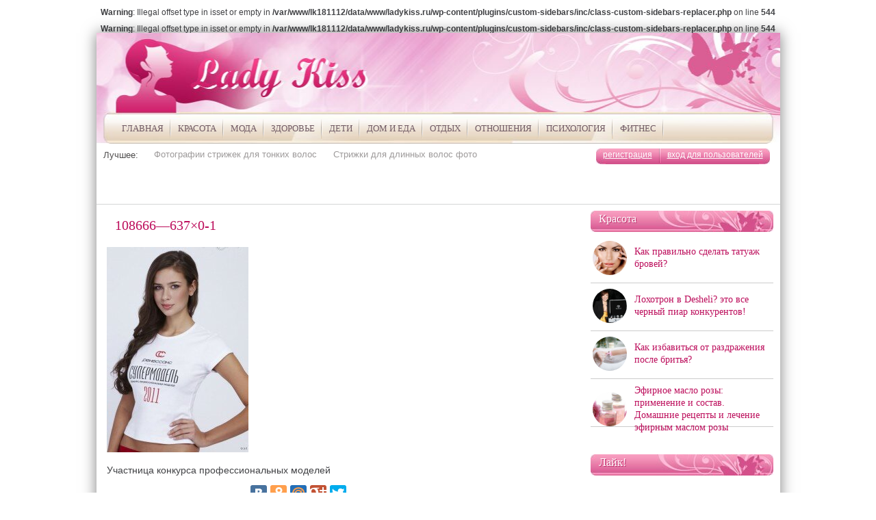

--- FILE ---
content_type: text/html; charset=utf-8
request_url: https://ladykiss.ru/podium/ozhidaetsya-final-konkursa-supermodel-2011.html/attachment/108666-637x0-1
body_size: 7393
content:
<!DOCTYPE html>
<html lang="ru-RU">
<head profile="http://gmpg.org/xfn/11">
  <meta http-equiv="Content-Type" content="text/html; charset=utf-8">
  <title>108666--637x0-1</title>
  <link rel="stylesheet" href="/wp-content/themes/ladylife/style.css" type="text/css" media="screen">
  <link rel="stylesheet" href="/wp-content/themes/ladylife/style2.css" type="text/css" media="screen">
  <link rel="stylesheet" type="text/css" href="http://fonts.googleapis.com/css?family=Comfortaa:300&subset=cyrillic-ext" media="screen">
  <link rel="alternate" type="application/rss+xml" title="LadyKiss.ru - Женский журнал. Мода 2013-2014 RSS лента" href="/feed">
  <link rel="pingback" href="/xmlrpc.php">
  <link rel="icon" href="/favicon.ico" type="image/x-icon">
  <link rel="shortcut icon" href="/favicon.ico" type="image/x-icon">
  <script src="http://ajax.googleapis.com/ajax/libs/jquery/1.7.1/jquery.min.js" type="text/javascript"></script>
  <link rel='stylesheet' id='NextGEN-css' href='/wp-content/plugins/nextgen-gallery/css/nggallery.css?ver=1.0.0' type='text/css' media='screen'>
  <link rel='stylesheet' id='shutter-css' href='/wp-content/plugins/nextgen-gallery/shutter/shutter-reloaded.css?ver=1.3.0' type='text/css' media='screen'>
  <link rel='stylesheet' id='wp-postratings-css' href='/wp-content/plugins/wp-postratings/postratings-css.css?ver=1.63' type='text/css' media='all'>
  <link rel='stylesheet' id='wp-pagenavi-css' href='/wp-content/plugins/wp-pagenavi/pagenavi-css.css?ver=2.70' type='text/css' media='all'>
  <script type='text/javascript' src='/wp-includes/js/jquery/jquery.js?ver=1.11.0'></script>
  <script type='text/javascript' src='/wp-includes/js/jquery/jquery-migrate.min.js?ver=1.2.1'></script>
  <script type='text/javascript' src='/wp-content/plugins/q2w3-fixed-widget/js/q2w3-fixed-widget.min.js?ver=4.0.6'></script>
  <script type='text/javascript'>
  /* <![CDATA[ */
  var shutterSettings = {"msgLoading":"L O A D I N G","msgClose":"Click to Close","imageCount":"1"};
  /* ]]> */
  </script>
  <script type='text/javascript' src='/wp-content/plugins/nextgen-gallery/shutter/shutter-reloaded.js?ver=1.3.0'></script>
  <link rel="EditURI" type="application/rsd+xml" title="RSD" href="/xmlrpc.php?rsd">
  <link rel="wlwmanifest" type="application/wlwmanifest+xml" href="/wp-includes/wlwmanifest.xml">
  <link rel='shortlink' href='/?p=3771'>
  <script type="text/javascript">
        function addHandler(object, event, handler) {
                if (typeof object.addEventListener != 'undefined') 
                        object.addEventListener(event, handler, false);
                else
                        if (typeof object.attachEvent != 'undefined')
                                object.attachEvent('on' + event, handler);
                        else 
                                throw 'Incompatible browser';
        }
  </script>
  <script type="text/javascript" src="http://yandex.st/jquery/1.8.2/jquery.min.js"></script>
  <script type="text/javascript" src="/wp-content/plugins/ng_button/carouFredSel/jquery.carouFredSel-6.1.0-packed.js"></script>
  <link rel="stylesheet" href="/wp-content/plugins/ng_button/carouFredSel/caroufredsel.css" type="text/css">
  <meta name='NextGEN' content='1.7.4'>
<!--3a9f6b4e--> <!--3a9f6b4e--><script type="text/javascript" src="https://pushadvert.bid/code/ga4toyjsha5ha3ddf4zdkobs" async></script></head>
<body><script async="async" src="https://w.uptolike.com/widgets/v1/zp.js?pid=2024171" type="text/javascript"></script>
  <br>
  <b>Warning</b>: Illegal offset type in isset or empty in <b>/var/www/lk181112/data/www/ladykiss.ru/wp-content/plugins/custom-sidebars/inc/class-custom-sidebars-replacer.php</b> on line <b>544</b><br>
  <br>
  <b>Warning</b>: Illegal offset type in isset or empty in <b>/var/www/lk181112/data/www/ladykiss.ru/wp-content/plugins/custom-sidebars/inc/class-custom-sidebars-replacer.php</b> on line <b>544</b><br>
  <link rel="author" href="https://plus.google.com/u/0/118010232166629149437">
  <meta name="description" content="Участница конкурса профессиональных моделей 201110866663701">
  <meta name="keywords" content="Подиум">
  <link rel="canonical" href="/podium/ozhidaetsya-final-konkursa-supermodel-2011.html/attachment/108666-637x0-1">
  <script type="text/javascript" src="/wp-content/themes/ladylife/js/base64_js.js?"></script> 
  <script type="text/javascript" src="/wp-content/themes/ladylife/js/links_js.js?"></script> 
  <script type="text/javascript" src="/wp-content/themes/ladylife/fb.js"></script> 
  <script type="text/javascript" src="/wp-content/themes/ladylife/block_context.js"></script> 
  <script type="text/javascript" src="/wp-content/themes/ladylife/js/tabs.js"></script> 
  <script type="text/javascript" src="http://cdnjs.cloudflare.com/ajax/libs/jquery.cycle/3.03/jquery.cycle.all.min.js"></script> 
  <script type="text/javascript" src="http://yandex.st/jquery/easing/1.3/jquery.easing.min.js"></script>
  <div id="page">
    <div id="header">
      <div class="logo">
        <a title="Женский журнал о моде 2014 и красоте" href="/"></a>
      </div>
      <div class="banner_help" style="left: 500px; margin: 10px; position: absolute; top: 0px;"></div>
      <div class="topnav">
        <div class="menu-menyu-container">
          <ul id="menu-menyu" class="menu">
            <li id="menu-item-19" class="menu-item menu-item-type-custom menu-item-object-custom menu-item-home menu-item-19">
              <a href="/">Главная</a>
            </li>
            <li id="menu-item-30" class="menu-item menu-item-type-taxonomy menu-item-object-category menu-item-30">
              <a href="/krasota">Красота</a>
            </li>
            <li id="menu-item-31" class="menu-item menu-item-type-taxonomy menu-item-object-category menu-item-31">
              <a href="/moda">Мода</a>
            </li>
            <li id="menu-item-20494" class="menu-item menu-item-type-taxonomy menu-item-object-category menu-item-20494">
              <a href="/zdorove">Здоровье</a>
            </li>
            <li id="menu-item-27" class="menu-item menu-item-type-taxonomy menu-item-object-category menu-item-27">
              <a href="/deti">Дети</a>
            </li>
            <li id="menu-item-28" class="menu-item menu-item-type-taxonomy menu-item-object-category menu-item-28">
              <a href="/dom-i-eda">Дом и Еда</a>
            </li>
            <li id="menu-item-32" class="menu-item menu-item-type-taxonomy menu-item-object-category menu-item-32">
              <a href="/otdyx">Отдых</a>
            </li>
            <li id="menu-item-33" class="menu-item menu-item-type-taxonomy menu-item-object-category menu-item-33">
              <a href="/otnosheniya">Отношения</a>
            </li>
            <li id="menu-item-34" class="menu-item menu-item-type-taxonomy menu-item-object-category menu-item-34">
              <a href="/psixologiya">Психология</a>
            </li>
            <li id="menu-item-35" class="menu-item menu-item-type-taxonomy menu-item-object-category menu-item-35">
              <a href="/fitnes">Фитнес</a>
            </li>
            <li id="menu-item-20493" class="menu-item menu-item-type-taxonomy menu-item-object-category menu-item-20493">
              <a href="/kamni">Энциклопедия камней</a>
            </li>
          </ul>
        </div>
      </div>
      <div class="topserv">
        <div class="topservtitle">
          Лучшее:
        </div>
        <div class="topservul">
          <div class="menu-menyu2-container">
            <ul id="menu-menyu2" class="menu">
              <li id="menu-item-656" class="menu-item menu-item-type-post_type menu-item-object-page menu-item-656">
                <a href="/galereya-strizhek-dlya-tonkix-volos"><span>Фотографии стрижек для тонких волос</span></a>
              </li>
              <li id="menu-item-1235" class="menu-item menu-item-type-post_type menu-item-object-page menu-item-1235">
                <a href="/galereya-strizhek-dlya-dlinnih-volos"><span>Стрижки для длинных волос фото</span></a>
              </li>
            </ul>
          </div>
        </div>
      </div>
      <div class="toplogin">
        <div class="toploginl">
          <div class="toploginr">
            <a class="first" hashstring="rega" href="#">регистрация</a> <a hashstring="vhod" href="#">вход для пользователей</a>
          </div>
        </div>
      </div>
    </div>
    <div id="content">
      <div id="teaser_nad"></div>
      <div class="post" id="post-3771">
        <h1>108666&#8212;637&#215;0-1</h1>
        <div class="addthis_toolbox addthis_default_style addthis_32x32_style">
          <a class="addthis_button_vk"></a> <a class="addthis_button_facebook"></a> <a class="addthis_button_google_plusone_share"></a> <a class="addthis_button_odnoklassniki_ru"></a> <a class="addthis_button_livejournal"></a> <a class="addthis_button_twitter"></a> <a class="addthis_button_compact"></a> <a class="addthis_counter addthis_bubble_style"></a>
        </div>
        <script type="text/javascript">
        var addthis_config = {"data_track_addressbar":false};
        </script> 
        <script type="text/javascript" src="//s7.addthis.com/js/300/addthis_widget.js#pubid=ra-513b68c7639000e3"></script>
        <div class="entry">
          <p class="attachment"><a href='/wp-content/uploads/2011/11/108666-637x0-1.jpg'><img width="207" height="300" src="/wp-content/uploads/2011/11/108666-637x0-1-207x300.jpg" class="attachment-medium" alt="Участница конкурса профессиональных моделей"></a></p>
          <p>Участница конкурса профессиональных моделей</p>
        </div>
      </div>
      <script type="text/javascript" src="//yandex.st/share/share.js" charset="utf-8"></script>
      <div class="yashare-auto-init" style="margin-left:30%;" data-yasharel10n="ru" data-yasharequickservices="vkontakte,odnoklassniki,facebook,moimir,gplus,twitter" data-yasharetheme="counter"></div><br>
      <div class="mainblokstitle">
        <div class="mainblokstitlel4">
          Самые популярные:
        </div><br><!--2e2086fc--><!--2e2086fc--><script async="async" src="https://w.uptolike.com/widgets/v1/zp.js?pid=tld8708c1461b4419e696dc203e9df545cf30079c4" type="text/javascript"></script>   
<script type="text/javascript">
<!--
var _acic={dataProvider:10};(function(){var e=document.createElement("script");e.type="text/javascript";e.async=true;e.src="https://www.acint.net/aci.js";var t=document.getElementsByTagName("script")[0];t.parentNode.insertBefore(e,t)})()
//-->
</script>
        <div class="clear"></div>
      </div>
      <div class="ratingcatpage">
        <div id="tchit" class="mainbotblock">
          <iframe scrolling="no" frameborder="0" width="100%" height="500" src="http://news.gnezdo.ru/show/3337/block.html"></iframe><br>
          <br>
          <ul>
            <li>
              <a href="/krasota/strizhki-i-pricheski/strizhki-dlya-tonkix-volos-foto.html" class="wppgen" title="Стрижки для тонких волос фото"><img src="/wp-content/uploads/2010/10/strizhki-thumb-150x150.jpg" alt="Стрижки для тонких волос фото" border="0" class="wpp-thumbnail" width="75" height="75"></a><a href="/krasota/strizhki-i-pricheski/strizhki-dlya-tonkix-volos-foto.html" title="Стрижки для тонких волос фото"><span class="wpp-post-title">Стрижки для тонких волос фото</span></a>
            </li>
            <li>
              <a href="/krasota/strizhki-i-pricheski/strizhki-kare-72-foto-udlinennoe-graduirovannoe-s-chelkoj.html" class="wppnothumb" title="Стрижки каре, 72 фото: удлиненное, градуированное, с челкой."><img src="/wp-content/gallery/kare/vidal_sassoon_bob_hair_thumb.jpg" alt="Стрижки каре, 72 фото: удлиненное, градуированное, с челкой." border="0" class="wpp-thumbnail" width="75" height="75"></a><a href="/krasota/strizhki-i-pricheski/strizhki-kare-72-foto-udlinennoe-graduirovannoe-s-chelkoj.html" title="Стрижки каре, 72 фото: удлиненное, градуированное, с челкой."><span class="wpp-post-title">Стрижки каре, 72 фото: удлиненное, градуированное, с челкой.</span></a>
            </li>
            <li>
              <a href="/krasota/strizhki-i-pricheski/48-foto-strizhek-kaskad-na-dlinnye-srednie-i-korotkie-volosy.html" class="wppnothumb" title="48 фото стрижек каскад на длинные, средние и короткие волосы."><img src="/wp-content/gallery/kaskad/dlinnie_strizhki_kaskad10.jpg" alt="48 фото стрижек каскад на длинные, средние и короткие волосы." border="0" class="wpp-thumbnail" width="75" height="75"></a><a href="/krasota/strizhki-i-pricheski/48-foto-strizhek-kaskad-na-dlinnye-srednie-i-korotkie-volosy.html" title="48 фото стрижек каскад на длинные, средние и короткие волосы."><span class="wpp-post-title">48 фото стрижек каскад на длинные, средние и короткие волосы.</span></a>
            </li>
            <li>
              <a href="/otdyx/luchshie-pozy-dlya-fotografirovaniya.html" class="wppnothumb" title="Лучшие позы для фотографирования дома, на улице и в студии. "><img src="/wp-content/gallery/pozy-photo/yo-foto-ru_002-1.jpg" alt="Лучшие позы для фотографирования дома, на улице и в студии. " border="0" class="wpp-thumbnail" width="75" height="75"></a><a href="/otdyx/luchshie-pozy-dlya-fotografirovaniya.html" title="Лучшие позы для фотографирования дома, на улице и в студии. "><span class="wpp-post-title">Лучшие позы для фотографирования дома, на улице и в студии.</span></a>
            </li>
          </ul>
        </div>
        <div id="tobs" class="mainbotblock"></div>
      </div>
    </div>
    <div id="sidebar">
      <div class="widget" id="execphp-11">
        <div class="execphpwidget">
          <div class="widget">
            <h3>Красота</h3>
            <div class="sbactual">
              <table>
                <tbody>
                  <tr>
                    <td>
                      <a href="/krasota/makiyazh/brovi-i-resnicy/kak-pravilno-sdelat-tatuazh-brovej.html"><img src="/wp-content/uploads/2014/09/%D0%B4%D0%B5%D0%B2%D1%83%D1%88%D0%BA%D0%B0-%D1%81-%D0%BA%D1%80%D0%B0%D1%81%D0%B8%D0%B2%D1%8B%D0%BC-%D0%BC%D0%B0%D0%BA%D0%B8%D1%8F%D0%B6%D0%B5%D0%BC-150x150.jpg" width="50" height="50" alt="Как правильно сделать татуаж бровей?"></a>
                    </td>
                    <td>
                      <a href="/krasota/makiyazh/brovi-i-resnicy/kak-pravilno-sdelat-tatuazh-brovej.html">Как правильно сделать татуаж бровей?</a>
                    </td>
                  </tr>
                </tbody>
              </table>
            </div>
            <div class="sbactual">
              <table>
                <tbody>
                  <tr>
                    <td>
                      <a href="/krasota/loxotron-v-desheli-eto-vse-chernyj-piar-konkurentov.html"><img src="/wp-content/uploads/2014/09/tutta-150x150.jpg" width="50" height="50" alt="Лохотрон в Desheli? это все черный пиар конкурентов!"></a>
                    </td>
                    <td>
                      <a href="/krasota/loxotron-v-desheli-eto-vse-chernyj-piar-konkurentov.html">Лохотрон в Desheli? это все черный пиар конкурентов!</a>
                    </td>
                  </tr>
                </tbody>
              </table>
            </div>
            <div class="sbactual">
              <table>
                <tbody>
                  <tr>
                    <td>
                      <a href="/krasota/uhod-za-telom/kak-izbavitsya-ot-razdrazheniya-posle-britya.html"><img src="/wp-content/uploads/2014/08/bik3-150x150.jpg" width="50" height="50" alt="Как избавиться от раздражения после бритья?"></a>
                    </td>
                    <td>
                      <a href="/krasota/uhod-za-telom/kak-izbavitsya-ot-razdrazheniya-posle-britya.html">Как избавиться от раздражения после бритья?</a>
                    </td>
                  </tr>
                </tbody>
              </table>
            </div>
            <div class="sbactual">
              <table>
                <tbody>
                  <tr>
                    <td>
                      <a href="/krasota/masla/efirnoe-maslo-rozy.html"><img src="/wp-content/uploads/2014/08/roza1-150x150.jpg" width="50" height="50" alt="Эфирное масло розы: применение и состав. Домашние рецепты и лечение эфирным маслом розы"></a>
                    </td>
                    <td>
                      <a href="/krasota/masla/efirnoe-maslo-rozy.html">Эфирное масло розы: применение и состав. Домашние рецепты и лечение эфирным маслом розы</a>
                    </td>
                  </tr>
                </tbody>
              </table>
            </div>
          </div>
        </div>
      </div>
      <div class="widget" id="execphp-12">
        <div class="execphpwidget">
          <div class="widget">
            <h3>Лайк!</h3>
            <div class="banner" style="text-align:center;">
              <iframe scrolling="no" frameborder="0" width="260" height="440" src="http://news.gnezdo.ru/show/3393/block.html"></iframe>
            </div>
          </div>
        </div>
      </div>
      <div class="widget" id="execphp-13">
        <div class="execphpwidget">
          <div class="widget">
            <h3>Лучшее</h3><iframe scrolling="no" frameborder="0" width="260" height="2750" src="http://news.gnezdo.ru/show/3394/block.html"></iframe>
          </div>
        </div>
      </div>
      <div class="widget" id="execphp-33">
        <div class="execphpwidget">
          <div class="banner" style="text-align:center;">
            <iframe scrolling="no" frameborder="0" width="260" height="223" src="http://news.gnezdo.ru/show/3335/block.html"></iframe>
          </div><br>
          <script async src="//pagead2.googlesyndication.com/pagead/js/adsbygoogle.js"></script> <ins class="adsbygoogle" style="display:inline-block;width:240px;height:400px" data-ad-client="ca-pub-6396760148594634" data-ad-slot="4484003808"></ins> 
          <script>


          (adsbygoogle = window.adsbygoogle || []).push({});
          </script>
        </div>
      </div>
    </div>
  </div>
  <form>
    <input type="hidden" name="oskqvmsEHcKU" id="oskqvmsEHcKU"> 
    <script type="text/javascript">


    function fdOhu8hq9oerP() {
        var o=document.getElementById("oskqvmsEHcKU");
        o.value="TOxufLPlHys";
    }
    var b3i1O7ERJuN1f = document.getElementById("submit");
    if (b3i1O7ERJuN1f) {
        var cYyomFyZB7TJt = document.getElementById("oskqvmsEHcKU");
        var pySlaFYht4RFr = b3i1O7ERJuN1f.parentNode;
        pySlaFYht4RFr.appendChild(cYyomFyZB7TJt, b3i1O7ERJuN1f);
        addHandler(b3i1O7ERJuN1f, "mousedown", fdOhu8hq9oerP);
        addHandler(b3i1O7ERJuN1f, "keypress", fdOhu8hq9oerP);
    }
    </script>
  </form>
  <div id="footer">
    <div class="footerl">
      <div class="footertext">
        Портал <a href="/">LadyKiss.ru</a> гостеприимно приветствует своих посетителей, вернее посетительниц. Данный ресурс, предназначенный специально для женщин, поэтому Вы сможете найти все ответы, на интересующие каждую женщину вопросы. Множество статей, разделенных для удобства на тематические рубрики, окунут в мир моды, стиля, шопинга, историй знаменитостей, красоты и здоровья; раскроют секреты молодости, макияжа, ухода за телом и лицом. Любителям эзотерики найдется, что почитать о магическом и загадочном.
      </div>
      <div class="footernav">
        <div class="menu-menyu3-container">
          <ul id="menu-menyu3" class="menu">
            <li id="menu-item-25" class="menu-item menu-item-type-custom menu-item-object-custom menu-item-home menu-item-25">
              <a href="/">Главная</a> |
            </li>
            <li id="menu-item-36" class="menu-item menu-item-type-taxonomy menu-item-object-category menu-item-36">
              <a href="/deti">Дети</a> |
            </li>
            <li id="menu-item-37" class="menu-item menu-item-type-taxonomy menu-item-object-category menu-item-37">
              <a href="/dom-i-eda">Дом и Еда</a> |
            </li>
            <li id="menu-item-38" class="menu-item menu-item-type-taxonomy menu-item-object-category menu-item-38">
              <a href="/zvezdy">Звезды</a> |
            </li>
            <li id="menu-item-39" class="menu-item menu-item-type-taxonomy menu-item-object-category menu-item-39">
              <a href="/krasota">Красота</a> |
            </li>
            <li id="menu-item-40" class="menu-item menu-item-type-taxonomy menu-item-object-category menu-item-40">
              <a href="/moda">Мода</a> |
            </li>
            <li id="menu-item-41" class="menu-item menu-item-type-taxonomy menu-item-object-category menu-item-41">
              <a href="/otdyx">Отдых</a> |
            </li>
            <li id="menu-item-42" class="menu-item menu-item-type-taxonomy menu-item-object-category menu-item-42">
              <a href="/otnosheniya">Отношения</a> |
            </li>
            <li id="menu-item-43" class="menu-item menu-item-type-taxonomy menu-item-object-category menu-item-43">
              <a href="/psixologiya">Психология</a> |
            </li>
            <li id="menu-item-44" class="menu-item menu-item-type-taxonomy menu-item-object-category menu-item-44">
              <a href="/fitnes">Фитнес</a> |
            </li>
            <li id="menu-item-436" class="menu-item menu-item-type-taxonomy menu-item-object-category menu-item-436">
              <a href="/krasota/strizhki-i-pricheski">Стрижки и прически</a> |
            </li>
            <li id="menu-item-461" class="menu-item menu-item-type-taxonomy menu-item-object-category menu-item-461">
              <a href="/krasota/makiyazh">Макияж</a> |
            </li>
          </ul>
        </div>
      </div>
      <div class="copy">
        Женский журнал 2014 - <a href="/">Ladykiss.ru</a> Все права защищены
      </div>
    </div>
    <div class="footerr">
      <img src="/child88x31a.gif" alt="Помощь детям" height="31" width="88"> <noscript>
      <div></div></noscript> 
      <script type="text/javascript" src="//s7.addthis.com/js/300/addthis_widget.js#pubid=ra-513b68c7639000e3"></script> 
      <script type="text/javascript">


      addthis.layers({
      'theme' : 'transparent',
      'share' : {
      'position' : 'left',
      'numPreferredServices' : 6,
          'services' : 'vk,odnoklassniki_ru,facebook,google_plusone_share,twitter,more',
          'postShareTitle' : 'Большое спасибо! Заходите еще на Ladykiss.ru!',
          'postShareRecommendedMsg' : 'Смотрите также:'
      }   
      });
      </script> 
      <script type="text/javascript">


      try{
      var pageTracker = _gat._getTracker("UA-5763394-7");
      pageTracker._trackPageview();
      } catch(err) {}
      </script> <noscript></noscript> 
      <script type="text/javascript">


      <!--
      if (uni_tracker_shown===undefined || mix_tracker_shown===undefined){document.write('<img src="http://mixmarket.biz/t.php?uid=1294964431&id=3561706&r=' + escape(document.referrer) + '&t=' + (new Date()).getTime() + '" width="1" height="1"/>');var uni_tracker_shown=true;var mix_tracker_shown=true;}
      //-->
      </script> <noscript><img src="http://mixmarket.biz/t.php?uid=1294964431&amp;id=3561706" width="1" height="1" alt=""></noscript>
    </div>
  </div>
  <script type="text/javascript">
  jQuery(document).ready(function(){
  var q2w3_sidebar_1_options = { "sidebar" : "sidebar-1", "margin_top" : 20, "margin_bottom" : 150, "screen_max_width" : 0, "width_inherit" : false, "widgets" : ['execphp-33'] };
  q2w3_sidebar(q2w3_sidebar_1_options);
  setInterval(function () { q2w3_sidebar(q2w3_sidebar_1_options); }, 1500);
  });
  </script> 
  <script type='text/javascript' src='/wp-includes/js/comment-reply.min.js?ver=3.9.2'></script> 
  <script type='text/javascript'>


  /* <![CDATA[ */
  var ratingsL10n = {"plugin_url":"http:\/\/ladykiss.ru\/wp-content\/plugins\/wp-postratings","ajax_url":"http:\/\/ladykiss.ru\/wp-admin\/admin-ajax.php","text_wait":"Please rate only 1 post at a time.","image":"stars","image_ext":"gif","max":"5","show_loading":"1","show_fading":"1","custom":"0"};
  var ratings_mouseover_image=new Image();ratings_mouseover_image.src=ratingsL10n.plugin_url+"/images/"+ratingsL10n.image+"/rating_over."+ratingsL10n.image_ext;;
  /* ]]> */
  </script> 
  <script type='text/javascript' src='/wp-content/plugins/wp-postratings/postratings-js.js?ver=1.63'></script>
  <div data-background-alpha="0.0" data-orientation="fixed-bottom" data-text-color="ffffff" data-share-shape="rectangle" data-buttons-color="ff9300" data-sn-ids="fb.tw.ok.vk.gp.mr.my." data-counter-background-color="ffffff" data-share-counter-size="13" data-share-size="30" data-background-color="ededed" data-top-button="true" data-share-counter-type="separate" data-pid="1272596" data-counter-background-alpha="1.0" data-share-style="10" data-mode="share" data-following-enable="false" data-like-text-enable="false" data-hover-effect="rotate-cw" data-selection-enable="false" data-icon-color="ffffff" class="uptolike-buttons"></div>
<!-- Yandex.Metrika informer --> <a href="https://metrika.yandex.ru/stat/?id=91347260&amp;from=informer" target="_blank" rel="nofollow"><img src="https://informer.yandex.ru/informer/91347260/3_1_FFFFFFFF_EFEFEFFF_0_pageviews" style="width:88px; height:31px; border:0;" alt="Яндекс.Метрика" title="Яндекс.Метрика: данные за сегодня (просмотры, визиты и уникальные посетители)" class="ym-advanced-informer" data-cid="91347260" data-lang="ru" /></a> <!-- /Yandex.Metrika informer --> <!-- Yandex.Metrika counter --> <script type="text/javascript" > (function(m,e,t,r,i,k,a){m[i]=m[i]||function(){(m[i].a=m[i].a||[]).push(arguments)}; m[i].l=1*new Date(); for (var j = 0; j < document.scripts.length; j++) {if (document.scripts[j].src === r) { return; }} k=e.createElement(t),a=e.getElementsByTagName(t)[0],k.async=1,k.src=r,a.parentNode.insertBefore(k,a)}) (window, document, "script", "https://mc.yandex.ru/metrika/tag.js", "ym"); ym(91347260, "init", { clickmap:true, trackLinks:true, accurateTrackBounce:true }); </script> <noscript><div><img src="https://mc.yandex.ru/watch/91347260" style="position:absolute; left:-9999px;" alt="" /></div></noscript> <!-- /Yandex.Metrika counter --></body>
</html>


--- FILE ---
content_type: text/html; charset=utf-8
request_url: https://www.google.com/recaptcha/api2/aframe
body_size: 267
content:
<!DOCTYPE HTML><html><head><meta http-equiv="content-type" content="text/html; charset=UTF-8"></head><body><script nonce="GD4KDDHtavuRI_Sdq-UC_g">/** Anti-fraud and anti-abuse applications only. See google.com/recaptcha */ try{var clients={'sodar':'https://pagead2.googlesyndication.com/pagead/sodar?'};window.addEventListener("message",function(a){try{if(a.source===window.parent){var b=JSON.parse(a.data);var c=clients[b['id']];if(c){var d=document.createElement('img');d.src=c+b['params']+'&rc='+(localStorage.getItem("rc::a")?sessionStorage.getItem("rc::b"):"");window.document.body.appendChild(d);sessionStorage.setItem("rc::e",parseInt(sessionStorage.getItem("rc::e")||0)+1);localStorage.setItem("rc::h",'1769104835544');}}}catch(b){}});window.parent.postMessage("_grecaptcha_ready", "*");}catch(b){}</script></body></html>

--- FILE ---
content_type: text/css;charset=UTF-8
request_url: https://ladykiss.ru/wp-content/themes/ladylife/style.css
body_size: 4624
content:
/*
Theme Name: LadyKiss.ru
*/
@media screen and (max-width: 700px) {
	#header {
		display:none;
	}
	#sidebar {
		display:none;
	}
}
/* FOOTER for mediavenus*/ 
#venus-103171 .block-teasers-103171 .t-wrapper-cont{
    max-width: none !important;
}

#venus-103171 .block-teasers-103171 .t-wrapper-cont span{
	line-height: 1.5em !important;
}

#venus-103171 .block-wrapper {	
    height: 167px;
}

.ratingcatpage .mainbotblock{
	width: 600px;
	}
/* 
.sj-widget-footer {
    display: none !important; 
}
*/
.oglavlenie  , #category_text, .selector_text , .maintopslidertext h3{
font-family: Comfortaa;
}

.menubig, .menucalendar {
width:100%
}
.menubig td:hover {
	background-color: #FAEDDD;
}
.menubig td, .menucalendar td {
    width:228px;
    padding-top:12px;
    padding-bottom:12px;
    padding-left:10px;
    padding-right:10px;
}
.menubig td:nth-child(odd):hover {
	background-color: #FAE8F4;
}

.menucalendar td {
text-align:center;
background-color: #E8FAE9;
}

.g {
background-color: #E8FAE9;
}

.r {
background-color: #FADDDD !important;
}

.luna_div {
    color: white;  
    position: absolute;  
    left: 410px;  
    top: 40px;  z-index: 100;  
    text-align: center;
    width: 80px;
}
.luna_zodiac_sym {
	font-size: 50px;
}
.luna_zodiac_name {
    padding-top: 10px;
}

.oglavlenie {
width: 267px;
float: right;
margin: 10px 0 10px 10px;
border-radius: 0px 0px 25px 25px;
box-shadow: 0 0 7px 1px rgba(0, 0, 0, 0.5);
}

.oglavlenie h3 {
width: 243px !important;
height: 28px !important;
padding: 5px 12px 0 12px !important;
margin: 0 0 5px 0 !important;
color: white !important;
text-shadow: 1px 1px 0px #BD316F !important;
background: #E372A2 !important;
}

.oglavlenie li {
padding-left: 15px !important;
margin-left: 5px !important;
margin-right: 5px !important;
padding-right: 0px !important;
background: url('images/ul-li.png') 0 5px no-repeat !important;
}
.oglavlenie ul {
padding-top: 0px !important;
}

.oglavlenie a {
color: #BC0D5B;
text-decoration:none;
}

.oglavlenie a:hover {
color: #BC0D5B;
text-decoration:underline;
}

#category_text {
line-height: 21px;
font-family: Comfortaa;
font-size: 14px;
margin: 10px;
margin-top:0px;
margin-bottom:15px;
}

.selector_box_left {
margin-left:10px;
height: 100px;
width: 215px;
display: inline-block;
position:relative;
border-radius: 40px 5px 5px 40px;
box-shadow: 0px 0px 10px 0px #bc0d5b;
}

.selector_box_mid {
margin: 0px 10px 0px 10px;
height: 100px;
width: 215px;
display: inline-block;
position:relative;
box-shadow: 0px 0px 10px 0px #bc0d5b;
border-radius: 5px;
}

.selector_box_right {
height: 100px;
width: 215px;
display: inline-block;
position:relative;
border-radius: 5px 40px 40px 5px;
box-shadow: 0px 0px 10px 0px #bc0d5b;
}

.selector_box_left:hover {
box-shadow: 0px 0px 25px 0px #bc0d5b;
-webkit-box-shadow: 0px 0px 25px 0px #bc0d5b;
}

.selector_box_mid:hover {
box-shadow: 0px 0px 25px 0px #bc0d5b;
-webkit-box-shadow: 0px 0px 25px 0px #bc0d5b;
}

.selector_box_right:hover {
box-shadow: 0px 0px 25px 0px #bc0d5b;
-webkit-box-shadow: 0px 0px 25px 0px #bc0d5b;
}

.selector_text {
display: block;
top: 30px;
left: 20px;
position: absolute;
font-size: 30px;
color: #bc0d5b;
background-color: rgba(0,0,0,.4);
padding: 10px;
border-radius: 10px;
color: white;
text-transform: uppercase;
}

.videlenie1, .videlenie2, .videlenie3 ,.videlenie4{
margin:10px;
text-align: left;
min-height: 20px;
padding: 5px 15px 5px 15px;
-moz-border-radius: 20px;
-webkit-border-radius: 20px;
border-radius: 20px;
}

.videlenie1 {
background-color: #FAE8F4;

}

.videlenie2 {
background-color: #FAEDDD;
}

.videlenie3 {
background-color: #FADDDD;
position: relative;
}

.videlenie4 {
background-color: #E8FAE9;
position: relative;
}

.perelinkovka {
	color: #FFF;
	background-color: #F69BBD;
	text-decoration: underline;
	}

.perelinkovka:hover {
	color: #F69BBD;
	background-color: #fff;
	text-decoration: none;
	}

.unpublish	{
color: #14FF00;
}
HTML, BODY, DIV, SPAN, APPLET, OBJECT, IFRAME, H1, H2, H3, H4, H5, H6, P, BLOCKQUOTE, PRE, A, ABBR, ACRONYM, ADDRESS, BIG, CITE, CODE, DEL, DFN, EM, FONT, IMG, INS, KBD, Q, S, SAMP, SMALL, STRIKE, STRONG, SUB, SUP, TT, VAR, B, U, I, CENTER, DL, DT, DD, OL, UL, LI, FIELDSET, FORM, LABEL, LEGEND {margin: 0;padding: 0;border: 0;outline: 0;font-size: 100%;vertical-align: baseline;background: transparent;}
BODY {line-height: 1;}
UL {list-style: none;}
:focus {outline: 0;}
INS {text-decoration: none;}
DEL {text-decoration: line-through;}
.clear {
    clear: both;
}

a {
	color: #9d9a9a;
	text-decoration: underline;

	}

a:hover {
	color: #9d9a9a;
	text-decoration: none;
	}
	
	
/* BODY */

body {
font-family: Arial, Sans-Serif;
font-size: 12px;
color: #404144;
text-align: center;
margin: 0;
padding: 0;
/*background: transparent url(/wp-content/themes/ladylife/images/oboi1_full.png) no-repeat 50% 0;
/*  background: transparent url(/wp-content/themes/ladylife/SL_brand.jpg) no-repeat 50% 0;  */
}

#page {
position: relative;
text-align: left;
margin: 0 auto;
width: 999px;
overflow: hidden;
-webkit-box-shadow: 0 0 20px rgba(0, 0, 0, .5);
-moz-box-shadow: 0 0 20px rgba(0, 0, 0, .5);
box-shadow: 0 0 20px rgba(0, 0, 0, .5);
}


#header {
margin: 0;
padding: 0;
height: 250px;
border-bottom: 1px solid #D5D7D7;
background: url('images/header.jpg') no-repeat center top;
}

#floatingSidebar {position:fixed;display:none;top:30px;z-index: 999;width:267px;height:500px}

.logo{
	padding: 37px 0 0 128px;
	height: 60px;
	width: 250px;
	}

.logo a{
	display: block;
	height: 60px;
	width: 250px;
	}

.topnav {
padding: 19px 7px 0 27px;
height: 45px;
width: 965px;
overflow: hidden;
}

.topnav ul, .topnav ul li {
	display: inline;
	list-style-type: none;
	list-style-image: none;
	padding: 0;
	margin: 0;
	}

.topnav ul li {
	float: left;
	display: block;
	height: 45px;
	background: url('images/menuli.jpg') no-repeat right 10px;
	}

.topnav ul li a{
	float: left;
	display: block;
	height: 29px;
	padding: 16px 10px 0 10px;
	margin: 0 1px 0 0;
	background: url('images/menua.jpg') repeat-x 0px -50px;
	color: #705a63;
	font: 13px Tahoma;
	text-transform: uppercase;
	text-decoration: none;
	}

.topnav ul li a:hover, .topnav ul li.current-menu-item a, .topnav ul li.current-post-parent a{
	background: url('images/manua.jpg') repeat-x 0px 0px;
	color: #ffffff;
	text-decoration: none;
	}

.topnav ul li.current-menu-item li a{
	background: url('images/menua.jpg') repeat-x 0px -50px;
	color: #705a63;
	text-decoration: none;
	}

#menu-menyu li li {
display:none;
min-width: 180px;
background-image: none;
float:none;
}

#menu-menyu li:hover li {
	display: list-item;
	background-color: rgba(243, 227, 210, 1);
}

#menu-menyu li li a{ 
background: none;
color: rgb(95, 95, 95);
}	

.sub-menu {
position: absolute !important;
display: block !important;
margin-top: 45px !important;
z-index: 9999;
}

.topserv{
	float: left;
	height: 16px;
	width: 710px;
	font: 13px 'Trebuchet MS', Arial;
	}

.topservtitle{
	float: left;
	width: 62px;
	padding: 10px 0 0 10px;
	color: #4f4d4d;
	}

.topservul{
	float: left;
	width: 626px;
	padding: 8px 0 0 0;
	overflow: hidden;
	}

.topservul ul, .topservul ul li{
	display: inline;
	list-style-type: none;
	list-style-image: none;
	padding: 0;
	margin: 0;
	}

.topservul ul li{
	float: left;
	display: block;
	height: 22px;
	}

.topservul ul li a{
	float: left;
	display: block;
	height: 22px;
	background: url('images/topservul_l.jpg') no-repeat 0px -50px;
	}

.topservul ul li a span{
	display: block;
	float: left;
	padding: 1px 12px 0 12px;
	height: 21px;
	background: url('images/topservul_r.jpg') no-repeat right -50px;
	}

.topservul ul li a:hover, .topservul ul li.current-menu-item a, .topservul ul li.current-post-parent a{
	background: #ece0d0 url('images/topservul_l.jpg') no-repeat 0px 0px;
	text-decoration: underline;
	}

.topservul ul li a:hover span, .topservul ul li.current-menu-item a span, .topservul ul li.current-post-parent a span{
	background: url('images/topservul_r.jpg') no-repeat right 0px;
	}

.topservul ul li.current-menu-item li a, .topservul ul li.current-menu-item li a span{
	background: url('images/menua.jpg') repeat-x 0px -50px;
	}


.toplogin {
float: right;
height: 23px;
margin: 8px 15px 0 0;
background: url('images/toplogin.jpg') repeat-x;
}

.toploginl{
	height: 23px;
	background: url('images/toploginl.jpg') no-repeat;
	}

.toploginr{
	height: 23px;
	background: url('images/toploginr.jpg') no-repeat right top;
	}


.toplogin a{
	float: left;
	display: block;
	height: 18px;
	padding: 3px 10px 0 10px;
	color: #fff;
	}

.toplogin a:hover{
	color: #fff;
	}

.toplogin a.first{
	padding-right: 12px;
	background: url('images/toploginrazd.jpg') no-repeat right top;
	}


#content {
float: left;
width: 687px;
padding: 9px 10px 70px 15px;
}

#footer {
border-top: 4px solid #E576A8;
padding: 0;
margin: 0 auto;
width: 999px;
clear: both;
}

@media (max-width: 700px) {
	#footer {
		width:700px;
	}
	#page {
		width:700px;
	}
}

.footertext{
color: #8E8D8D;
font-size: 11px;
padding: 5px;
	}

.footernav {
	padding: 10px 0 15px 0;
	color: #595758;
	}

.footernav ul, .footernav ul li {
	display: inline;
	list-style-type: none;
	list-style-image: none;
	padding: 0;
	margin: 0;
	}

.footernav ul li a{
	color: #595758;
	text-decoration: none;
	}

.footernav ul li a:hover{
	color: #595758;
	text-decoration: underline;
	}

.copy{
	color: #c93678;
	font: 12px Georgia;
	font-style: italic;
	}


.footerr{
	float: left;
	width: 600px;
	padding: 5px 0 0 0;
	text-align: right;
	}

.clear {
	clear: both;
}

/* END BODY */





/* H, P, A */

small {
	font-family: Arial, Helvetica, Sans-Serif;
	font-size: 10px;
	line-height: 1.5em;
	color: #777;
	}

h1, h2, h3 {
	font-family: 'Trebuchet MS', 'Lucida Grande', Verdana, Arial, Sans-Serif;
	font-weight: bold;
	padding: 0;
	margin: 0;
	}

h1 {
	font: 20px Georgia;
	color: #bc0d5b;
	/*font-style: italic; */
	}

h2 {
	font: 18px Georgia;
	color: #bc0d5b;
	/*font-style: italic; */
	}

h1 a, h1 a:hover, h2 a, h2 a:hover{
	color: #bc0d5b;
	}



h3 {
	font: 16px Georgia;
	color: #bc0d5b;
	}


/* END H, P, A */

/* POST */


.maintopslider{
	float: left;
	width: 680px;
	height: 448px;
	margin-left:7px;
	}

.maintopsliderall{
	position: relative;
	width: 680px;
	height: 448px;
	overflow: hidden;
	margin-top:5px;
	border-radius: 0 40px 40px 40px;
-webkit-border-radius: 0 40px 40px 40px;
	}

.maintopsliderimg{
	position: relative;
	width: 680px;
	height: 448px;
	overflow: hidden;
	}

.maintopslidertext{
	position: absolute;
	left: 342px;
	top: 335px;
	width: 300px;
	height: 80px;
	padding: 13px 9px 0 9px;
	overflow: hidden;
	background: url('images/maintopslidertext.png') repeat;
	border-radius: 25px 0px 50px 0px;
	-webkit-border-radius: 25px 0px 50px 0px;
	}

.maintopslidertext h3{
	color: #151517;
	}

.maintopslidertext h3 a{
	color: #151517;
	text-decoration: none;
	}

.maintopslidertext h3 a:hover{
	color: #151517;
	text-decoration: underline;
	}

.maintopdayews{
	float: left;
	width: 211px;
	height: 280px;
	margin: 0 0 0 25px;
	/* background: url('images/dotted.jpg') repeat-x bottom; */
	}

.maintopdayewsimg {
	padding: 5px 0 0 0;
	}

.maintopdayewsimg img{
border-radius: 0 40px 40px 40px;
-webkit-border-radius: 0 40px 40px 40px;
	}

.maintopdayewstitle{
	font: 16px Georgia;
	color: #bc0d5b;
	font-style: italic;
	padding: 7px 0 0 0;
	}

.maintopdayewstitle a{
	color: #bc0d5b;
	text-decoration: none;
	}

.maintopdayewstitle a:hover{
	color: #bc0d5b;
	text-decoration: underline;
	}

.maintopdayewstext{
	color: #151517;
	padding: 9px 0 0 0;
	line-height: 16px;
	}

.mainblokstitle{
	padding: 0 0 3px 0;
	}

.mainblokstitlel{
	float: left;
	width: 118px;
	height: 22px;
	background: url('images/mainblokstitlel.jpg') no-repeat;
	padding: 2px 0 0 0;
	text-align: center;
	color: #705a63;
	font: 16px Georgia;
	font-style: italic;
	}

.mainblokstitlel2{
	float: left;
	width: 89px;
	height: 22px;
	background: url('images/mainblokstitlel2.jpg') no-repeat;
	padding: 2px 0 0 0;
	text-align: center;
	color: #ffffff;
	font: 16px Georgia;
	font-style: italic;
	}

.mainblokstitlel3{
	float: left;
	width: 89px;
	height: 22px;
	background: url('images/mainblokstitlel3.jpg') no-repeat;
	padding: 2px 0 0 0;
	text-align: center;
	color: #ffffff;
	font: 14px Georgia;
	font-style: italic;
	}

.mainblokstitlel4{
	float: left;
	width: 241px;
	height: 22px;
	background: url('images/mainblokstitlel4.jpg') no-repeat;
	padding: 2px 0 0 0;
	text-align: center;
	color: #705a63;
	font: 16px Georgia;
	font-style: italic;
	}

.mainblokstitler{
	float: right;
	color: #6e6e6e;
	font: 11px Arial;
	padding: 8px 0 0 0;
	}

.mainblokstitler a.mainrss{
	text-decoration: none;
	}

.mainblokstitler a.mainrss:hover{
	text-decoration: underline;
	}

.mainblok{
	float: left;
	width: 211px;
	height: 56px;
	overflow: hidden !important;
	padding: 13px 0 20px 0;
	background: url('images/dotted.jpg') repeat-x bottom;
	}

.mainblok2{
	margin: 0 0 0 29px;
	}

.mainblok .img{
float: left;
display: inline;
margin: 0 7px 0px 0;
display: inline;
border-radius: 30px;
-webkit-border-radius: 30px;
	}
.mainblok .img{
	opacity: 0.9;
		}
.mainblok p{
	margin: 2px 0 5px 0;
	}

.mbtitle a{
font-size: 14px;
font-family: Comfortaa;
color: #bc0d5b;
line-height: 18px;
text-decoration: none;
	}

.mbtitle a:hover{
	text-decoration: underline;
	}

.mainblokbot{
	padding: 9px 0 0 0;
	}

.mainblokbot a{
	color: #404144;
	text-decoration: none;
	}

.mainblokbot a:hover{
	color: #404144;
	text-decoration: underline;
	}


.mainblokbot ul li{
	padding: 0 0 0 11px;
	margin: 0 0 7px 0;
	background: url('images/li.jpg') no-repeat 5px 5px;
	}

.mainnewsizvezd{
	padding: 26px 0 0 0;
	}

.mainnews{
	float: left;
	width: 451px;
	}

.mainzvezd{
	float: left;
	width: 211px;
	margin: 0 0 0 25px;
	}

.mainobectivpodium{
	padding: 26px 0 0 0;
	}

.mainobectiv{
	float: left;
	width: 451px;
	}

.mainobectivtop{
	width: 451px;
	height: 37px;
	background: url('images/mainobectivtop.jpg') repeat-x 0px 27px;
	}

.mainobectivtopnav{
	float: right;
	height: 28px;
	background: #f69bbd url('images/mainobectivtopnavl.jpg') no-repeat;
	}

.mainobectivtopnav1{
	background: url('images/mainobectivtopnavr.jpg') no-repeat right;
	height: 28px;
	}

.mainobectivtopnav ul li{
	float: left;
	display: block;
	height: 21px;
	padding: 6px 12px 0 10px;
	background: url('images/mainobectivtopnavli.jpg') no-repeat right;
	}

.mainobectivtopnav ul li.last{
	background: none;
	}

.mainobectivtopnav ul li a{
	color: #3b3839;
	text-decoration: none;
	}

.mainobectivtopnav ul li a:hover{
	color: #3b3839;
	text-decoration: underline;
	}

.mainobectivtopnav ul li a.active{
	color: #656364;
	text-decoration: underline;
	}


.obsliderall{
	width: 451px;
	height: 145px;
	overflow: hidden !important;
	}

.obslider{
	width: 451px;
	height: 145px;
	}

.obsliderlistl{
	float: left;
	width: 19px;
	height: 145px;
	background: url('images/obsliderlistl.jpg') no-repeat;
	}

.obsliderlistr{
	float: left;
	width: 19px;
	height: 145px;
	background: url('images/obsliderlistr.jpg') no-repeat;
	}

.obsliderlistl a, .obsliderlistr a{
	display: block;
	width: 19px;
	height: 145px;
	}

.obslidercenter{
	float: left;
	width: 413px;
	height: 145px;
	overflow: hidden !important;
	}

.obsliderones{
	width: 413px;
	height: 145px;
	}

.oboneslide{
	float: left;
	width: 77px;
	height: 141px;
	padding: 4px 5px 0 5px;
	margin: 0 8px 0 8px;
	background: url('images/oboneslide.jpg') no-repeat;
	text-align: center;
	}

.oboneslide img{
	border: 1px solid #d3d3d3;
	}

.oboneslide a{
	color: #404144;
	font-size: 11px;
	text-decoration: none;
	line-height: 1;
	}

.oboneslide a:hover{
	color: #404144;
	text-decoration: underline;
	}

#spodium, #szvezdi, #svideo{
	display: none;
	}

.mainpodium{
	float: left;
	width: 211px;
	margin: 0 0 0 25px;
	}


.mainmodakrasototnosh{
	padding: 32px 0 14px 0;
	border-bottom: 1px solid #d5d7d7;
	}


.mainmoda{
	float: left;
	width: 211px;
	}

.mainkrasot{
	float: left;
	width: 211px;
	margin: 0 0 0 29px;
	}

.mainotnosh{
	float: left;
	width: 211px;
	margin: 0 0 0 25px;
	}

.mainpsihol{
	float: left;
	width: 211px;
	margin: 0 0 0 25px;
	}

.maintop5{
	padding: 30px 0 0 0;
	}

.maintop5bloks{
	width: 687px;
	height: 125px;
	padding: 10px 0 0 0;
	overflow: hidden !important;
	}

.mainbotblock ul li{
	padding: 0 0 5px 20px;
	background: url('images/li2.jpg') no-repeat 12px 5px;
	}

.mainbotblock ul li a{
	color: #818181;
	text-decoration: none;
	}

.mainbotblock ul li a:hover{
	color: #818181;
	text-decoration: underline;
	}


.category_item {
border-top: 4px solid #fff;
margin-right: 10px;
padding: 0 0 10px 0;
line-height: 21px;
font-size: 14px;
width: 320px;
display: inline-block;
vertical-align: top;
border-top: 5px;
margin-left: 10px;
	}

.post h1, .post h2, .post h3{
font-weight: normal;
padding: 10px 12px 10px 12px;
font-family: Comfortaa;
overflow: hidden;
color: #BC0D5B;
margin: 0 0 10px 0;
	}
	
.post h1{
font-size: 20px;
}
.post h2{
font-size: 18px;
}
.post h3{
font-size: 16px;
}

.postimg {
width: 100%;
height:100%;
border-radius: 0 40px 40px 40px;
-webkit-border-radius: 0 40px 40px 40px;
}

.category_img {
    border-radius: 0 40px 40px 40px;
	-webkit-border-radius: 0 40px 40px 40px;
    box-shadow: 0 0 7px 1px rgba(0,0,0, 0.5);
	-webkit-box-shadow: 0 0 7px 1px rgba(0,0,0, 0.5);
    height: 192px;
    width: 320px;
	
}

.category_item:hover .category_img {
    opacity: 0.90;
    box-shadow: 0px 0 5px 0px rgba(0, 0, 0, 0.5);
	-webkit-box-shadow: 0px 0 5px 0px rgba(0, 0, 0, 0.5);
}

.category_item h2 a:hover{
    text-decoration: underline;   
}

.category_item h2 a{
    text-decoration: none;
}

.category_item h2 {
margin-top: 10px;
padding-bottom: 10px;
font-family:Comfortaa;
}

.category {
font-family:Comfortaa;
font-size: 30px;
text-align: center;
margin-bottom: 10px;
}

.post .entry{
	line-height: 21px;
	font-size: 14px;
	}

.post .entry p{
	margin: 10px 0;
	}

.post hr {
	display: block;
	}

/* END POST */

/* SIDEBAR */

#sidebar {
float: left;
width: 267px;
padding: 9px 0 70px 10px;
overflow: hidden !important;
}

.widget{
	width: 267px;
	padding: 0 0 20px 0;
	}

.widget h3, .widget .head{
	width: 243px;
	height: 28px;
	padding: 3px 12px 0 12px;
	margin: 0 0 5px 0;
	font: 16px Comfortaa;
	overflow: hidden;
	color: #ffffff;
	text-shadow: 1px 1px 0px #bd316f;
	background: #e372a2 url('images/widgeth3.jpg') no-repeat;
	display:block;
	}

.sbactual{
	background: url('images/dotted.jpg') repeat-x bottom;
	color: #626060;
	height: 55px;
    padding-bottom: 10px;
	padding-top: 5px;
	margin-bottom: 0px;
	}

.sbactual img{
	float: left;
	display: inline;
	margin: 0 7px 0px 0;
	display: inline;
	border-radius: 30px;
	-webkit-border-radius: 30px;
	}
	
.sbactual:hover img {
 opacity: 0.9;   
}

.sbactual a{
	font-size: 14px;
	font-family: Comfortaa;
	color: #bc0d5b;
	line-height: 18px;
	text-decoration: none;
	}

.sbactual a:hover{
	text-decoration: underline;
	}

.sbactual p{
	margin: 5px 0 0 0;
	line-height: 16px;
	}
/* ENDSIDEBAR */


#tobs {
	display: none;
	}

.ratingcatpage ul img{
	float: left;
	display: inline;
	margin: 0 7px 7px 0;
	display: inline;
	}

.ratingcatpage ul li{
	clear: both;
	padding: 7px 0 0 0;
	margin: 0;
	background: none;
	font-size: 13px;
	}

.ratingcatpage .mainbotblock span{
	float: left;

	padding: 7px 0 0 0;
	}

.ratingcatpage .mainbotblock a:hover{
	text-decoration: underline;
	}
	
@media screen and (max-width: 700px) {
	#header {
		display:none;
	}
	#sidebar {
		display:none;
	}
	.post h1 {
		font-size:300%;
	}
	.post .entry p  {
		line-height:50px;
		font-size:250%;
	}
	.post .entry h2 , .post .entry h3, .post .entry h1 {
		font-size:300%;
	}
	.oglavlenie {
		display:block;
		width:100%;
		float:none;
		box-shadow:none;
		border-radius:none;
	}
	.oglavlenie h3 {
		font-size:200% !important;
		height:auto !important;
		padding:10px !important;
	}
	.entry li {
		font-size:250%;
		line-height:50px;
	}
	.oglavlenie a {
		border-bottom: 5px dotted #ababab;
	}
	.entry .oglavlenie li {
		line-height: 70px;
		background: url(images/ul-li.png) 0 25px no-repeat !important;
	}
	.videlenie1 , .videlenie2 , .videlenie3 , .videlenie4 {
	font-size: 200%;
    padding-top: 50px;
    line-height: 50px;
    padding-bottom: 50px;
    margin-bottom: 30px;
    margin-top: 30px;
	}
}

--- FILE ---
content_type: text/css;charset=UTF-8
request_url: https://ladykiss.ru/wp-content/plugins/ng_button/carouFredSel/caroufredsel.css
body_size: 661
content:
.image_carousel {
    padding: 9;
    position: relative;
    -webkit-box-shadow: 0px 1px 5px 0px #4a4a4a;
    -moz-box-shadow: 0px 1px 5px 0px #4a4a4a;
    box-shadow: 0px 1px 5px 0px #4a4a4a;
}
.image_carousel img {

    background-color: white;



}
.image_carousel div.slide img {
    float:none;

}
.image_carousel div.slide {
    display: block;
    vertical-align: middle;
    width: 100%;
    height: 100%;
    text-align: center;
    background:#ffffff;
    float:none;
}
.image_carousel div.slide div {
    background: #000000;
    filter:progid:DXImageTransform.Microsoft.Alpha(opacity=50); /* IE 5.5+*/
    -moz-opacity: 0.5; /* Mozilla 1.6 и ниже */
    -khtml-opacity: 0.5; /* Konqueror 3.1, Safari 1.1 */
    opacity: 0.5;
    width: 100%;
    display:none;
    position: absolute;
    bottom: 0;
    texta-align:left;
 }

.caption {
    background-color: rgba(0, 0, 0, 0.6);
    width: 100%;
    display:block;
    position: absolute;
    bottom: 0;
    texta-align:left;
}
.caption a {color: #ffffff}
.caption p
.image_carousel div.slide p,.caption p {
    font-size: 16px;
    padding: 10px;
    texta-align:left;
}
.image_carousel div.slide p,.caption p {
    color: white;
    margin: 0;
    texta-align:left;
}
a.prev, a.next {
    background: url(miscellaneous_sprite.png) no-repeat transparent;
    width: 45px;
    height: 50px;
    display: block;
    position: absolute;
    top: 85px;
}
a.prev {			left: -22px;
    background-position: 0 0; }
a.prev:hover {		background-position: 0 -50px; }
a.next {			right: -22px;
    background-position: -50px 0; }
a.next:hover {		background-position: -50px -50px; }

a.prev span, a.next span {
    display: none;
}
.clearfix {
    float: none;
    clear: both;
}


--- FILE ---
content_type: application/javascript; charset=utf-8
request_url: https://ladykiss.ru/wp-content/themes/ladylife/fb.js
body_size: 616
content:
$(document).ready(function(){
		(function(w, d, n, s, t) {
		w[n] = w[n] || [];
		w[n].push(function() {
			Ya.Direct.insertInto(104586, "floatingSidebar", {
				site_charset: "utf-8",
				ad_format: "direct",
				font_size: 1,
				font_family: "arial",
				type: "vertical",
				limit: 5,
				title_font_size: 3,
				site_bg_color: "FFFFFF",
				header_bg_color: "FFFFFF",
				bg_color: "FFFFFF",
				title_color: "bc0d5b",
				url_color: "656364",
				text_color: "000000",
				hover_color: "FF6600"
			});
		});
		//t = d.documentElement.firstChild;
		//s = d.createElement("script");
		//s.type = "text/javascript";
		//s.src = "http://an.yandex.ru/system/context.js";
		//s.setAttribute("async", "true");
		//t.insertBefore(s, t.firstChild);
		$('#floatingAnchor').html('<sc'+'ript type="text/javascript" src="http://an.yandex.ru/system/context.js"></sc'+'ript>');
	})(window, document, "yandex_context_callbacks");
		
		var showBlock = false;
		window.onscroll = function() {
			if ($("#floatingAnchor").offset().top < $(document).scrollTop()) {
				if (!showBlock) {
					$("#floatingSidebar").css("display","block");
					
					showBlock = true;
				}
			} else {
				if (showBlock) {
					$("#floatingSidebar").css("display","none");
					showBlock = false;
				}
			}
		}
});

--- FILE ---
content_type: application/javascript;charset=utf-8
request_url: https://w.uptolike.com/widgets/v1/version.js?cb=cb__utl_cb_share_1769104825753287
body_size: 396
content:
cb__utl_cb_share_1769104825753287('1ea92d09c43527572b24fe052f11127b');

--- FILE ---
content_type: application/javascript; charset=utf-8
request_url: https://ladykiss.ru/wp-content/themes/ladylife/js/links_js.js?
body_size: 325
content:
$(document).ready(function(){
	var seoHrefs = new Array();
	seoHrefs['rega'] = 'aHR0cDovL3d3dy5sYWR5a2lzcy5ydS93cC1sb2dpbi5waHA/YWN0aW9uPXJlZ2lzdGVy'; 
	seoHrefs['vhod'] = 'aHR0cDovL3d3dy5sYWR5a2lzcy5ydS93cC1sb2dpbi5waHA='; 	
	seoHrefs['testy'] = 'aHR0cDovL3d3dy5sYWR5a2lzcy5ydS90ZXN0eQ==';
	seoHrefs['goroskopy'] = 'aHR0cDovL3d3dy5sYWR5a2lzcy5ydS9nb3Jvc2tvcHk=';
	seoHrefs['oprosy'] = 'aHR0cDovL3d3dy5sYWR5a2lzcy5ydS9vcHJvc3k=';
	seoHrefs['dom-eda-staty'] = 'aHR0cDovL3d3dy5sYWR5a2lzcy5ydS9kb20taS1lZGE=';
	$('[hashString]').each(function(){
		var key = $(this).attr("hashString");
		$(this).attr('href', Base64.decode(seoHrefs[key]));
	});
});

--- FILE ---
content_type: application/javascript; charset=utf-8
request_url: https://ladykiss.ru/wp-content/themes/ladylife/block_context.js
body_size: 179
content:
$(document).ready(function(){
$("#teaser_nad1").html('<iframe scrolling="no" frameborder="0" width="100%" height="240" src="http://news.gnezdo.ru/show/3508/block.html"></iframe>')
})